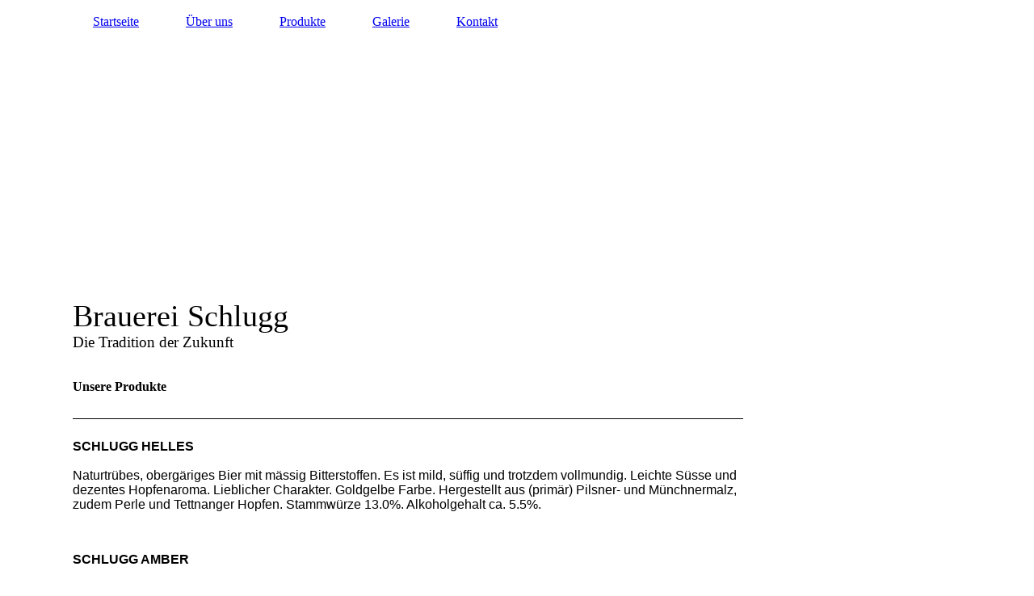

--- FILE ---
content_type: text/html; charset=utf-8
request_url: https://www.schlugg.ch/Produkte/
body_size: 4477
content:
<!DOCTYPE html><html lang="de-CH"><head><meta http-equiv="Content-Type" content="text/html; charset=UTF-8"><title>Brauerei Schlugg - Produkte</title><meta name="description" content="Platz für Ihren Slogan"><meta name="keywords" content="Bier, Basel, Lausen, Schlugg"><meta content="Brauerei Schlugg - Produkte" property="og:title"><meta content="website" property="og:type"><meta content="http://preview-cm4all.1002678.aweb.preview-site.ch/Produkte/" property="og:url"><script>
              window.beng = window.beng || {};
              window.beng.env = {
                language: "de",
                country: "DE",
                mode: "deploy",
                context: "page",
                pageId: "000000049779",
                skeletonId: "",
                scope: "1821455",
                isProtected: false,
                navigationText: "Produkte",
                instance: "1",
                common_prefix: "//sites.hosting-ch.ch",
                design_common: "//sites.hosting-ch.ch/beng/designs/",
                design_template: "sys/cm_dh_084",
                path_design: "//sites.hosting-ch.ch/beng/designs/data/sys/cm_dh_084/",
                path_res: "//sites.hosting-ch.ch/res/",
                path_bengres: "//sites.hosting-ch.ch/beng/res/",
                masterDomain: "",
                preferredDomain: "",
                preprocessHostingUri: function(uri) {
                  
                    return uri || "";
                  
                },
                hideEmptyAreas: false
              };
            </script><script xmlns="http://www.w3.org/1999/xhtml" src="//sites.hosting-ch.ch/cm4all-beng-proxy/beng-proxy.js"></script><link xmlns="http://www.w3.org/1999/xhtml" rel="stylesheet" href="//sites.hosting-ch.ch/.cm4all/e/static/3rdparty/font-awesome/css/font-awesome.min.css"></link><link rel="stylesheet" type="text/css" href="//sites.hosting-ch.ch/.cm4all/res/static/libcm4all-js-widget/3.86.36/css/widget-runtime.css" />
<link rel="stylesheet" type="text/css" href="//sites.hosting-ch.ch/.cm4all/res/static/beng-editor/5.0.132+hotfix1.1/css/deploy.css" />
<link rel="stylesheet" type="text/css" href="//sites.hosting-ch.ch/.cm4all/res/static/libcm4all-js-widget/3.86.36/css/slideshow-common.css" />
<script src="//sites.hosting-ch.ch/.cm4all/res/static/jquery-1.7/jquery.js"></script><script src="//sites.hosting-ch.ch/.cm4all/res/static/prototype-1.7.3/prototype.js"></script><script src="//sites.hosting-ch.ch/.cm4all/res/static/jslib/1.1.2/js/legacy.js"></script><script src="//sites.hosting-ch.ch/.cm4all/res/static/libcm4all-js-widget/3.86.36/js/widget-runtime.js"></script>
<script src="//sites.hosting-ch.ch/.cm4all/res/static/libcm4all-js-widget/3.86.36/js/slideshow-common.js"></script>
<script src="//sites.hosting-ch.ch/.cm4all/res/static/beng-editor/5.0.132+hotfix1.1/js/deploy.js"></script>
<script type="text/javascript" src="//sites.hosting-ch.ch/.cm4all/uro/assets/js/uro-min.js"></script><link href="//sites.hosting-ch.ch/.cm4all/designs/static/sys/cm_dh_084/1686178838.76/css/main.css" rel="stylesheet" type="text/css"><meta name="viewport" content="width=device-width, initial-scale=1, user-scalable=yes"><link href="//sites.hosting-ch.ch/.cm4all/designs/static/sys/cm_dh_084/1686178838.76/css/responsive.css" rel="stylesheet" type="text/css"><link href="//sites.hosting-ch.ch/.cm4all/designs/static/sys/cm_dh_084/1686178838.76/css/cm-templates-global-style.css" rel="stylesheet" type="text/css"><script type="text/javascript" src="//sites.hosting-ch.ch/.cm4all/designs/static/sys/cm_dh_084/1686178838.76/js/effects.js"></script><script type="text/javascript" src="//sites.hosting-ch.ch/.cm4all/designs/static/sys/cm_dh_084/1686178838.76/js/parallax.js"></script><script type="text/javascript" src="//sites.hosting-ch.ch/.cm4all/designs/static/sys/cm_dh_084/1686178838.76/js/cm_template-focus-point.js"></script><link href="/.cm4all/handler.php/vars.css?v=20210524140315" type="text/css" rel="stylesheet"><style  type="text/css">.cm-logo {background-image: none;background-position: 0px 224px;
background-size: 1px 1px;
background-repeat: no-repeat;
      }</style><script  type="text/javascript">window.cmLogoWidgetId = "GREENS_cm4all_com_widgets_Logo_211420";
            window.cmLogoGetCommonWidget = function (){
                return new cm4all.Common.Widget({
            base    : "/Produkte/index.php/",
            session : "",
            frame   : "",
            path    : "GREENS_cm4all_com_widgets_Logo_211420"
        })
            };
            window.logoConfiguration = {
                "cm-logo-x" : "0",
        "cm-logo-y" : "224",
        "cm-logo-v" : "2.0",
        "cm-logo-w" : "1",
        "cm-logo-h" : "1",
        "cm-logo-di" : "sys/cm_dh_084",
        "cm-logo-u" : "public-service://0/",
        "cm-logo-k" : "/logo.png",
        "cm-logo-bc" : "",
        "cm-logo-ln" : "",
        "cm-logo-ln$" : "",
        "cm-logo-hi" : true
        ,
        _logoBaseUrl : "\/.cm4all\/iproc.php\/logo.png\/scale_0_0\/",
        _logoPath : "logo.png"
        };
				document.observe('dom:loaded', function() {
					var containers = document.querySelectorAll("[cm_type=logo], [id=logo], .cm-logo");
          for (var i = 0; i < containers.length; i++) {
            var container = containers[i];
            if (container && window.beng && beng.env && beng.env.hideEmptyAreas) {
              if (beng.env.mode != "edit") {
                container.addClassName("cm_empty");
              } else {
                container.addClassName("cm_empty_editor");
              }
            }
          }
				});
			</script><link  rel="shortcut icon"   href="/Produkte/index.php/;focus=GREENS_cm4all_com_widgets_Favicon_211437&amp;path=show&amp;frame=GREENS_cm4all_com_widgets_Favicon_211437?subaction=icon" type="image/png"/><style id="cm_table_styles"></style><style id="cm_background_queries"></style><script type="application/x-cm4all-cookie-consent" data-code=""></script></head><body ondrop="return false;" class=" device-desktop cm-deploy cm-deploy-342"><div class="cm-background" data-cm-qa-bg="image"></div><div class="cm-background-video" data-cm-qa-bg="video"></div><div class="cm-background-effects" data-cm-qa-bg="effect"></div><div class="cm-templates-container"><div class="head_wrapper cm_can_be_empty"><div class="cm-template-keyvisual__media cm_can_be_empty cm-kv-0" id="keyvisual"></div><div class="inner_wrapper"><div class="cm_can_be_empty cm-logo" id="logo"></div><div class="navigation_wrapper" id="cm_navigation"><ul id="cm_mainnavigation"><li id="cm_navigation_pid_49781"><a title="Startseite" href="/Startseite/" class="cm_anchor">Startseite</a></li><li id="cm_navigation_pid_49780"><a title="Über uns" href="/Ueber-uns/" class="cm_anchor">Über uns</a></li><li id="cm_navigation_pid_49779" class="cm_current"><a title="Produkte" href="/Produkte/" class="cm_anchor">Produkte</a></li><li id="cm_navigation_pid_49778"><a title="Galerie" href="/Galerie/" class="cm_anchor">Galerie</a></li><li id="cm_navigation_pid_49777"><a title="Kontakt" href="/Kontakt/" class="cm_anchor">Kontakt</a></li></ul></div></div><div class="title_wrapper cm-templates-title-container cm_can_be_empty" id="cm-templates-title-container"><div class="inner_wrapper"><div class="title cm_can_be_empty cm-templates-heading__title" id="title" style="">Brauerei Schlugg</div><div class="subtitle cm_can_be_empty cm-templates-heading__subtitle" id="subtitle" style="">Die Tradition der Zukunft</div></div></div></div><div class="mobile_navigation inner_wrapper"><a href="javascript:void(0);"></a></div><div class="inner_wrapper content_wrapper"><div class="subnavigation_wrapper cm_with_forcesub" id="cm_subnavigation" style="display: none;"></div><div class="cm-template-content__main design_content content_main cm-templates-text" id="content_main" data-cm-hintable="yes"><h1>Unsere Produkte </h1><div class="clearFloating" style="clear:both;height: 0px; width: auto;"></div><div id="widgetcontainer_GREENS_cm4all_com_widgets_Separator_211430" class="
				    cm_widget_block
					cm_widget cm4all_com_widgets_Separator cm_widget_block_center" style="width:100%; max-width:100%; "><div class="cm_widget_anchor"><a name="GREENS_cm4all_com_widgets_Separator_211430" id="widgetanchor_GREENS_cm4all_com_widgets_Separator_211430"><!--cm4all.com.widgets.Separator--></a></div><div style='position: relative; width: 100%;'><div style='border-top: 1px solid; margin: 1.2em 0em 1.2em 0em;'></div></div></div><p><span style="font-family: Arial, Helvetica, sans-serif;"><strong>SCHLUGG HELLES</strong></span><span style="font-family: Arial, Helvetica, sans-serif;"><br><br>Naturtrübes, obergäriges Bier mit mässig Bitterstoffen. Es ist mild, süffig und trotzdem vollmundig. Leichte Süsse und dezentes Hopfenaroma. Lieblicher Charakter. Goldgelbe Farbe. Hergestellt aus (primär) Pilsner- und Münchnermalz, zudem Perle und Tettnanger Hopfen. Stammwürze 13.0%. Alkoholgehalt ca. 5.5%.</span></p><p>  </p><p><strong><span style="font-family: Arial, Helvetica, sans-serif;">SCHLUGG AMBER<br></span></strong><span style="font-family: Arial, Helvetica, sans-serif;"><br>Bernsteinfarbenes, naturtrübes Bier mit deutlichem Malzaroma im Nachgang. Obergärig. Vollmundiger, an Caramel erinnernder Geschmack. Feines Hopfenbouquet und dezente Röstnote. Hergestellt aus (überwiegend) Wiener-, Pilsner- und Münchnermalz. Hallertauer und Tettnanger Hopfen. Stammwürze 12.5%. Alkoholgehalt ca. 5.2%.</span>          </p><p>                                                                                                                                   </p><p><strong><span style="font-family: Arial, Helvetica, sans-serif;">SCHLUGG RED ALE<br></span></strong><span style="font-family: Arial, Helvetica, sans-serif;"><br>Malzbetontes, naturtrübes Bier mit mässiger Hopfenbittere. Obergärig. Fruchtige Hopfenaromen und ausgewogene Balance. Hergestellt aus (überwiegend) RedX- und Pilsnermalz. Cascade, Magnum und Citra Hopfen. Stammwürze 12.5%. Alkoholgehalt ca. 5.6%.</span></p><p>                                                 </p><p><strong><span style="font-family: Arial, Helvetica, sans-serif;">SCHLUGG WHISKY COFFEE STOUT<br></span></strong><span style="font-family: Arial, Helvetica, sans-serif;"><br>Tief-schwarzes, naturtrübes Bier mit cremefarbiger, moussierender Schaumkrone. Obergärig. Voller Körper und komplexe Geschmackskombination. Von leicht süsslich, über bitter bis rauchig. Hergestellt aus (primär) Pilsner-, Weizen-, Wiener- und Chocolate-Malz. Comet Hopfen. Stammwürze 16.0%. Alkoholgehalt ca. 6.0%.</span></p><div id="cm_bottom_clearer" style="clear: both;" contenteditable="false"></div></div><div class="sidebar_wrapper cm-templates-sidebar-one cm_can_be_empty"><div class="sidebar cm_can_be_empty" id="widgetbar_site_1" data-cm-hintable="yes"><p>  </p></div><div class="sidebar cm_can_be_empty" id="widgetbar_page_1" data-cm-hintable="yes"><p> </p></div><div class="sidebar cm_can_be_empty" id="widgetbar_site_2" data-cm-hintable="yes"><p> </p></div><div class="sidebar cm_can_be_empty" id="widgetbar_page_2" data-cm-hintable="yes"><p> </p></div></div></div><div class="footer_wrapper cm-templates-footer cm_can_be_empty"><div class="inner_wrapper cm_can_be_empty" id="footer" data-cm-hintable="yes"><p><a href="/Startseite/" class="cm_anchor">Startseit</a><a href="/Startseite/" class="cm_anchor">e</a>  |  <a href="/Ueber-uns/" class="cm_anchor">Über uns</a>  |  <a href="/Produkte/" class="cm_anchor">Produkte</a>  |  <a href="/Galerie/" class="cm_anchor">Galerie</a>  |  <a href="/Kontakt/" class="cm_anchor">Kontakt</a></p></div><br><br><i class="fa fa-angle-double-up scroll-up"> </i></div></div><script type="text/javascript" src="//sites.hosting-ch.ch/.cm4all/designs/static/sys/cm_dh_084/1686178838.76/js/cm-templates-global-script.js"></script><div class="cm_widget_anchor"><a name="GREENS_cm4all_com_widgets_CookiePolicy_211422" id="widgetanchor_GREENS_cm4all_com_widgets_CookiePolicy_211422"><!--cm4all.com.widgets.CookiePolicy--></a></div><script data-tracking="true" data-cookie-settings-enabled="false" src="/.cm4all/widgetres.php/cm4all.com.widgets.CookiePolicy/show.js?v=3.0.23+hotfix1" defer="defer" id="cookieSettingsScript"></script><noscript ><div style="position:absolute;bottom:0;" id="statdiv"><img alt="" height="1" width="1" src="//sites.hosting-ch.ch/.cm4all/_pixel.img?site=1404403-7GAwahFV&amp;page=pid_49779&amp;path=%2FProdukte%2Findex.php%2F&amp;nt=Produkte"/></div></noscript><script  type="text/javascript">//<![CDATA[
            document.body.insertAdjacentHTML('beforeend', '<div style="position:absolute;bottom:0;" id="statdiv"><img alt="" height="1" width="1" src="//sites.hosting-ch.ch/.cm4all/_pixel.img?site=1404403-7GAwahFV&amp;page=pid_49779&amp;path=%2FProdukte%2Findex.php%2F&amp;nt=Produkte&amp;domain='+escape(document.location.hostname)+'&amp;ref='+escape(document.referrer)+'"/></div>');
        //]]></script><div  style="display: none;" id="keyvisualWidgetVideosContainer"></div><style  type="text/css"></style><style  type="text/css">
			#keyvisual {
				overflow: hidden;
			}
			.kv-video-wrapper {
				width: 100%;
				height: 100%;
				position: relative;
			}
			</style><script  type="text/javascript">
				jQuery(document).ready(function() {
					function moveTempVideos(slideshow, isEditorMode) {
						var videosContainer = document.getElementById('keyvisualWidgetVideosContainer');
						if (videosContainer) {
							while (videosContainer.firstChild) {
								var div = videosContainer.firstChild;
								var divPosition = div.className.substring('cm-kv-0-tempvideo-'.length);
								if (isEditorMode && parseInt(divPosition) > 1) {
									break;
								}
								videosContainer.removeChild(div);
								if (div.nodeType == Node.ELEMENT_NODE) {
									var pos = '';
									if (slideshow) {
										pos = '-' + divPosition;
									}
									var kv = document.querySelector('.cm-kv-0' + pos);
									if (kv) {
										if (!slideshow) {
											var wrapperDiv = document.createElement("div"); 
											wrapperDiv.setAttribute("class", "kv-video-wrapper");
											kv.insertBefore(wrapperDiv, kv.firstChild);
											kv = wrapperDiv;
										}
										while (div.firstChild) {
											kv.appendChild(div.firstChild);
										}
										if (!slideshow) {
											break;
										}
									}
								}
							}
						}
					}

					function kvClickAction(mode, href) {
						if (mode == 'internal') {
							if (!window.top.syntony || !/_home$/.test(window.top.syntony.bifmState)) {
								window.location.href = href;
							}
						} else if (mode == 'external') {
							var a = document.createElement('a');
							a.href = href;
							a.target = '_blank';
							a.rel = 'noreferrer noopener';
							a.click();
						}
					}

					var keyvisualElement = jQuery("[cm_type=keyvisual]");
					if(keyvisualElement.length == 0){
						keyvisualElement = jQuery("#keyvisual");
					}
					if(keyvisualElement.length == 0){
						keyvisualElement = jQuery("[class~=cm-kv-0]");
					}
				
					moveTempVideos(false, false);
					var video = document.querySelector('#keyvisual video');
					if (video) {
						video.play();
					}
				
				var containers = document.querySelectorAll("[cm_type=keyvisual], [id=keyvisual], .cm-keyvisual");
				for (var i = 0; i < containers.length; i++) {
					var container = containers[i];
					if (container && window.beng && beng.env && beng.env.hideEmptyAreas) {
						if (beng.env.mode != "edit") {
						container.addClassName("cm_empty");
						} else {
						container.addClassName("cm_empty_editor");
						}
					}
				}
				
			});
		</script></body></html>


--- FILE ---
content_type: text/css
request_url: https://sites.hosting-ch.ch/.cm4all/designs/static/sys/cm_dh_084/1686178838.76/css/main.css
body_size: 1506
content:
@charset "utf-8";:root{--cm-templates-bp-tablet:1250}
.content_wrapper h1,.content_wrapper h2,.content_wrapper h3,.content_wrapper h4,.content_wrapper h5,.content_wrapper h6{margin:0 0 .7em 0}
.content_wrapper p,.content_wrapper code,.content_wrapper pre,.content_wrapper kbd{margin:0 0 1em 0}
a{outline:0}
body:not(.cm-edit) .cm-templates-container{display:flex;flex-direction:column;min-height:100vh}
body:not(.cm-edit) .content_wrapper{flex:1 0 auto}
body:not(.cm-edit) .footer_wrapper{flex-shrink:0}
html,body{margin:0;padding:0}
body{background-position:50% 0 !important;background-size:cover !important}
.inner_wrapper{width:1100px;margin:0 auto;position:relative}
.head_wrapper{width:100%;height:450px;position:relative}
.cm-templates-header--cm-empty{height:250px}
.cm-templates-desktopHeaderWrapper-empty-titles{height:120px}
.cm-templates-desktopHeaderWrapper{height:300px}
#keyvisual,.cm-slides-addon{width:100%;height:450px;position:absolute;top:0;left:0}
#keyvisual .cm-slides-button{z-index:9}
.cm-template-keyvisual__media,.cm-slides-addon{background-size:cover;background-position:center center;background-repeat:no-repeat}
#keyvisual.cm-templates-kv-deprecated-px,#keyvisual.cm-templates-kv-deprecated-px .cm-slides-addon{background-position:center;background-size:cover}
#logo{display:block;position:absolute;top:0;left:0;width:100%;height:450px}
.mobile_navigation{display:none;padding:15px 0;text-align:center}
.mobile_navigation a{text-decoration:none}
.navigation_wrapper{display:block;position:absolute;top:0;left:0;z-index:9}
.navigation_wrapper ul{list-style:none;margin:0;padding:0}
.navigation_wrapper li{display:inline-block;padding:0;margin:14px 8px 3px 0;position:relative;vertical-align:top}
.navigation_wrapper li>a{display:block;padding:4px 25px;word-wrap:break-word;position:relative;-webkit-transition:color .3s,background-color .3s,padding .3s;-moz-transition:color .3s,background-color .3s,padding .3s;transition:color .3s,background-color .3s,padding .3s}
.navigation_wrapper li>a:after{content:"";position:absolute;bottom:-6px;left:50%;width:0;height:4px;z-index:1;-webklit-transition:width .3s cubic-bezier(.5,.02,.38,1.5),left .3s cubic-bezier(.5,.02,.38,1.5);-moz-transition:width .3s cubic-bezier(.5,.02,.38,1.5),left .3s cubic-bezier(.5,.02,.38,1.5);transition:width .3s cubic-bezier(.5,.02,.38,1.5),left .3s cubic-bezier(.5,.02,.38,1.5)}
.navigation_wrapper li:hover>a:after,.navigation_wrapper li.cm_current>a:after{left:0;width:100%}
.navigation_wrapper li.cm_language_navigation>ul{position:absolute;display:none;min-width:120px;padding-top:2px}
.navigation_wrapper li.cm_language_navigation:hover>ul{display:block}
.navigation_wrapper li.cm_language_navigation>ul>li{display:block;text-align:left;margin:8px 0 3px 0}
.subnavigation_wrapper>ul{display:block;list-style:none;margin:0 0 20px 0;padding:0}
.subnavigation_wrapper>ul>li{display:inline-block;margin:5px 5px 5px 0;padding:0;position:relative}
.subnavigation_wrapper>ul>li:after{content:"|";display:inline-block;vertical-align:top;padding:6px 23px}
.subnavigation_wrapper>ul>li:last-child:after{display:none}
.subnavigation_wrapper>ul>li>a{display:inline-block;position:relative;padding:6px 0;margin:0;word-wrap:break-word;text-decoration:none;vertical-align:top;-webkit-transition:color .3s,background-color .3s;-moz-transition:color .3s,background-color .3s;transition:color .3s,background-color .3s}
.subnavigation_wrapper>ul>li:first-child>a{padding:6px 0 6px 0}
.subnavigation_wrapper>ul>li>a:before{content:"";position:absolute;bottom:-6px;left:50%;width:0;height:4px;-webklit-transition:width .3s cubic-bezier(.5,.02,.38,1.5),left .3s cubic-bezier(.5,.02,.38,1.5);-moz-transition:width .3s cubic-bezier(.5,.02,.38,1.5),left .3s cubic-bezier(.5,.02,.38,1.5);transition:width .3s cubic-bezier(.5,.02,.38,1.5),left .3s cubic-bezier(.5,.02,.38,1.5)}
.subnavigation_wrapper>ul>li:hover>a:before,.subnavigation_wrapper>ul>li.cm_current>a:before{left:0;width:100%}
.subnavigation_wrapper li.cm_has_subnavigation>a:after{content:"»";display:inline-block;padding:0 0 0 20px;vertical-align:top;-webkit-transition:color .3s,background-color .3s;-moz-transition:color .3s,background-color .3s;transition:color .3s,background-color .3s}
.subnavigation_wrapper>ul>li>ul{transform-origin:top;transform:scale(1,0);list-style:none;margin:5px 0 0 0;padding:0;position:absolute;width:220px;z-index:1;visibility:hidden;opacity:0;-webkit-transition:transform .3s ease-in-out .5s,visibility .3s ease-out .5s,opacity .3s ease-out .5s,height .3s ease-out .5s;-moz-transition:transform .3s ease-in-out .5s,visibility .3s ease-out .5s,opacity .3s ease-out .5s,height .3s ease-out .5s;transition:transform .3s ease-in-out .5s,visibility .3s ease-out .5s,opacity .3s ease-out .5s,height .3s ease-out .5s}
.subnavigation_wrapper>ul>li:hover>ul{transform:scale(1,1);visibility:visible;opacity:1;-webkit-transition:transform .3s cubic-bezier(.5,.02,.38,1.5),visibility .3s ease-out 0,opacity .3s ease-out 0,height .3s ease-out 0;-moz-transition:transform .3s cubic-bezier(.5,.02,.38,1.5),visibility .3s ease-out 0,opacity .3s ease-out 0,height .3s ease-out 0;transition:transform .3s cubic-bezier(.5,.02,.38,1.5),visibility .3s ease-out 0,opacity .3s ease-out 0,height .3s ease-out 0}
.subnavigation_wrapper>ul>li>ul>li{margin:0;padding:0;position:relative}
.subnavigation_wrapper>ul>li>ul>li>a{display:block;padding:10px 20px;word-wrap:break-word;text-decoration:none;-webkit-transition:color .3s,background-color .3s;-moz-transition:color .3s,background-color .3s;transition:color .3s,background-color .3s}
.title_wrapper{position:absolute;bottom:0;width:100%;padding:15px 0;z-index:8}
.borderline{height:20px}
.content_wrapper{padding:20px 45px 40px 45px;word-wrap:break-word;width:1100px;margin:0 auto}
.design_content{display:inline-block;width:830px;vertical-align:top;margin:0 50px 30px 0}
.sidebar_wrapper{display:inline-block;width:220px}
#footer{text-align:center;padding:40px 0}
#footer.cm_empty{display:none}
.footer_wrapper a{text-decoration:none}
.footer_wrapper .scroll-up{font-size:3rem;cursor:pointer;margin:0 auto;width:29px;display:block}
select option{color:#333}
@media only screen and (max-width:767px) and (orientation :portrait){.cm-templates-heading__title,.cm-templates-heading__title span{font-size:5vw !important}
.cm-templates-heading__subtitle,.cm-templates-heading__subtitle span{font-size:4vw !important}
}
@media only screen and (max-width:767px) and (orientation :landscape){.cm-templates-heading__title,.cm-templates-heading__title span{font-size:5vw !important}
.cm-templates-heading__subtitle,.cm-templates-heading__subtitle span{font-size:3vw !important}
}
@media only screen and (min-width:768px) and (max-width:1280px) and (orientation :portrait){.cm-templates-heading__title,.cm-templates-heading__title span{font-size:3vw !important}
.cm-templates-heading__subtitle,.cm-templates-heading__subtitle span{font-size:1.5vw !important}
}
@media only screen and (min-width:768px) and (max-width:1280px) and (orientation :landscape){.cm-templates-heading__title,.cm-templates-heading__title span{font-size:3vw !important}
.cm-templates-heading__subtitle,.cm-templates-heading__subtitle span{font-size:1.5vw !important}
}